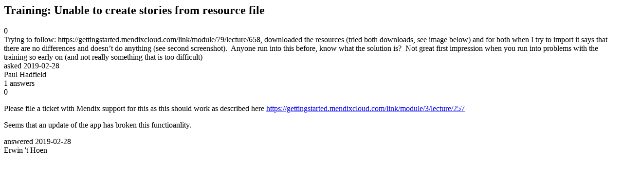

--- FILE ---
content_type: text/html;charset=utf-8
request_url: https://community.mendix.com/link/spaces/app-development/questions/93056
body_size: 1589
content:
<html>
<head>
	<title>Training: Unable to create stories from resource file | Mendix Forum</title>
	<meta name="Description" content="Trying to follow: https://gettingstarted.mendixcloud.com/link/module/79/lecture/658, downloaded the resources (tried both downloads, see image below) and for both when I try to import it says that there are no differences and doesn’t do anything (see second screenshot).  Anyone run into this before, know what the solution is?  Not great first impression when you run into problems with the training so early on (and not really something that is too difficult)
 


">
</head>
<body itemscope itemtype="https://schema.org/QAPage">
	<div itemprop="mainEntity" itemscope itemtype="https://schema.org/Question">
		<h2 itemprop='name'>Training: Unable to create stories from resource file</h2>
		<div itemprop='upvoteCount'>0</div>
		<div itemprop='text'>Trying to follow:&nbsp;https://gettingstarted.mendixcloud.com/link/module/79/lecture/658, downloaded the resources (tried both downloads, see image below) and for both when I try to import it says that there are no differences and doesn’t do anything (see second screenshot).&nbsp; Anyone run into this before, know what the solution is?&nbsp; Not great first impression when you run into problems with the training so early on (and not really something that is too difficult) &nbsp;</div>
		<div>asked
			<time itemprop='dateCreated' datetime='2019-02-28'>2019-02-28</time>
		</div>
		<div itemprop='author' itemscope itemtype='https://schema.org/Person'><span itemprop='name'>Paul Hadfield</span></div>
		<div><span itemprop='answerCount'>1</span> answers</div>
		<div itemprop='suggestedAnswer' itemscope itemtype='http://schema.org/Answer'>
	<div itemprop='upvoteCount'>0</div>
	<div itemprop='text'><p>Please file a ticket with Mendix support for this as this should work as described here&nbsp;<a href="https://gettingstarted.mendixcloud.com/link/module/3/lecture/257">https://gettingstarted.mendixcloud.com/link/module/3/lecture/257</a></p>

<p>Seems that an update of the app has broken this functioanlity.</p>
</div>
	<div>answered
		<time itemprop='dateCreated' datetime='2019-02-28'>2019-02-28</time>
	</div>
	<div itemprop='author' itemscope itemtype='http://schema.org/Person'><span itemprop='name'>Erwin 't Hoen</span></div>
</div>

	</div>

</body>

</html>
